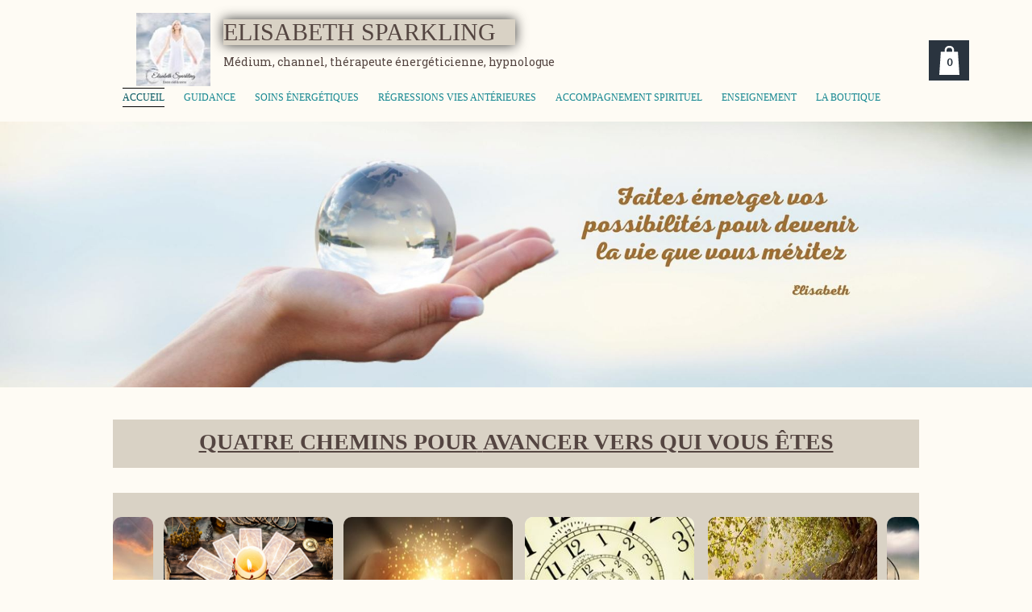

--- FILE ---
content_type: text/html; charset=utf-8
request_url: https://www.elisabethsparkling.com/accueil
body_size: 43865
content:


<!DOCTYPE html>

<html id="Html" xmlns="http://www.w3.org/1999/xhtml" lang="fr">
<head>
<!-- Google Analytics --->
<script type="text/javascript">
(function(i,s,o,g,r,a,m){i['GoogleAnalyticsObject']=r;i[r]=i[r]||function(){
(i[r].q=i[r].q||[]).push(arguments)},i[r].l=1*new Date();a=s.createElement(o),
m=s.getElementsByTagName(o)[0];a.async=1;a.src=g;m.parentNode.insertBefore(a,m)
})(window,document,'script','//www.google-analytics.com/analytics.js','ga');
ga('create', 'UA-62737322-2', 'auto', { name: 'system'});
ga('system.set', 'dimension1', '147586');
ga('system.set', 'dimension2', 'elisabethsparkling.com');
ga('system.send', 'pageview');
</script>


<!-- Global site tag (gtag.js) - Google Analytics -->
<script async src="https://www.googletagmanager.com/gtag/js?id="></script>
<script>
  window.dataLayer = window.dataLayer || [];
  function gtag(){dataLayer.push(arguments);}
  gtag('consent', 'default', {'ad_storage': 'granted','analytics_storage': 'granted'});
  gtag('js', new Date());
  gtag('set', {'custom_map': {'dimension1': 'siteId', 'dimension2': 'siteUrl'}});
  gtag('config', 'G-TEYNTCSR6J', {'siteId': '147586', 'siteUrl': 'elisabethsparkling.com'});
</script>

<title>
	Accueil
</title><meta name="Generator" content="WebSelf.net" /><meta http-equiv="content-type" content="text/html; charset=utf-8" /><meta name="viewport" content="width=device-width" />
<meta name="DESCRIPTION" content="Je suis Élisabeth Sparkling , chanel / voyante, thérapeute énergéticienne, praticienne en régression dans les vies antérieures et l'entre-vies et hypnologue. "/>
<meta name="KEYWORDS" content="Elisabeth Sparkling, voyante médium,  Elisabeth voyance par téléphone, voyance par téléphone France, Voyance par téléphone Belgique, Voyance par téléphone Suisse, Voyance par téléphone Québec, voyance gratuite, consultation voyance France, consultation voyance Québec, consultation voyance Suisse, consultation voyance Belgique,  Voyance pure, voyante célèbre, Prédiction pour l'avenir,  guidance, tirage de tarots, voyance par écrit, Voyance avec les guides, consultation de voyance pure,  "/>
<meta property="og:title" content="Devenez la vie que vous méritez d'être et d'avoir"/>
<meta property="og:image" content="https://www.elisabethsparkling.com/file/si147586/Banner_crystalball4-fi33271042.jpg"/>
<meta property="og:image:type" content="image/jpeg"/>
<meta property="og:image:width" content="200"/>
<meta property="og:image:height" content="200"/>
<link href="https://fonts.googleapis.com/css?family=Source+Sans+Pro|Kristi|Patrick+Hand|Crafty+Girls|Just+Another+Hand|Lato|Arvo|Crushed|Michroma|Lily+Script+One|Corben|Glass+Antiqua|Josefin+Sans|Lobster|Anton|Calligraffitti|Asap|Droid+Serif|Goudy+Bookletter+1911|Molengo|Signika|Dancing+Script|Architects+Daughter|Amaranth|Open+Sans:300|Coda|Open+Sans+Condensed:300|Merriweather|Fjalla+One|Chewy|Crimson+Text|Indie+Flower|Comfortaa|Yanone+Kaffeesatz|Homemade+Apple|Cardo|Orbitron|Cutive|Gruppo|Raleway|Roboto+Condensed|Allan|Mountains+of+Christmas|Kaushan+Script|Roboto+Slab|Roboto|Amiri|Lateef|Scheherazade|Sacramento|Meddon|Montserrat|Playfair+Display|Poppins|Work+Sans|Droid+Sans|Pathway+Gothic+One|DM+Sans|Manrope|Lexend+Deca|PT+Serif|Frank+Ruhl+Libre|Libre+Caslon+Text|Dela+Gothic+One|Righteous|Parisienne|Anek+Gurmukhi|Inter|Nunito+Sans|Prompt|Epilogue|Libre+Baskerville|Hahmlet|Fraunces|Elsie+Swash+Caps|Alfa+Slab+One|Berkshire+Swash|Syne|Libre+Franklin|Heebo|Kanit|Fira+Sans|Barlow+Condensed|Archivo|Literata|Rasa|Newsreader|Anonymous+Pro|Sansita+Swashed|Bebas+Neue|Great+Vibes|Petit+Formal+Script|Style+Script" rel="stylesheet" type="text/css" />
<link href="/Ext/Resources?a=bvYs0aOEOUIk3qjg__c8nA,,&r=FOHedOK__SnXegRQROGfy-nVB_O5EyVysemfSWPpywTPFmc2fmY16hHyw6k9_skq" rel="stylesheet" type="text/css"/>
<style type="text/css">
*:focus{outline:none;}.ui-slider{position:relative;}.ui-slider-handle{position:absolute;}.ui-datepicker{width:215px;padding:0;display:none;border-radius:3px;color:#121922;background:#eee;overflow:hidden;box-shadow:4px 4px 12px rgba(0, 0, 0, 0.6);font-family:Arial, Helvetica, sans-serif;font-size:10pt;}.ui-datepicker-header{padding:5px;}.ui-datepicker-prev, .ui-datepicker-next{display:none;}.ui-datepicker-title{display:flex;}.ui-datepicker select{padding:3px;border:none;border-radius:3px;}.ui-datepicker-month{flex:2;}.ui-datepicker-year{margin-left:5px;flex:1;}.ui-datepicker-calendar{width:calc(100% - 10px);margin:5px;border-collapse:collapse;}.ui-datepicker-calendar th span{display:block;margin-bottom:8px;border-bottom:1px solid #858688;padding-bottom:5px;}.ui-datepicker-calendar th, .ui-datepicker-calendar td{padding:0;text-align:center;}.ui-datepicker-calendar td{height:20px;}.ui-datepicker-unselectable{color:#858688;cursor:default;}.ui-datepicker a{color:#121922;text-decoration:none;cursor:pointer;}.ui-datepicker-current-day{background:#858688;}.ui-datepicker-today{font-weight:bold;text-decoration:underline;}#Background{margin:0px auto;padding-bottom:1px;}.Wrapper{position:relative;width:100%;}.WrapperItem{position:absolute;top:0px;right:0px;bottom:0px;left:0px;}.Content_Zone{position:relative;}.WrapperItem, .Zone{width:1000px;margin:0px auto;}.Wrapper > .Zone{position:relative;}#MenuWrapper{position:absolute;left:0px;top:97px;width:1000px;height:48px;}#TabsHolder{display:inline-block;}#Menu{white-space:nowrap;text-align:left;min-height:100%;}#MenuWrapper .item, #MenuWrapper .subItem{position:relative;}#Menu .item, #Menu .item > a{display:inline-block;vertical-align:middle;box-sizing:border-box;;}#Menu .item > a, #MenuWrapper .subItem > a{display:block;position:relative;white-space:nowrap;z-index:0;cursor:pointer;padding:1em;}#MenuWrapper a:link, #MenuWrapper a:visited, #MenuWrapper a:hover, #MenuWrapper a:active{text-decoration:inherit;}#MenuWrapper .subMenu, #MenuWrapper .subSubMenu, #MenuWrapper .subItem:hover .subSubMenu .subItem .subSubMenu{position:absolute;visibility:hidden;transition:visibility 0 0.2s;}#MenuWrapper .subMenu{top:100%;z-index:1;}#MenuWrapper .subSubMenu{top:0%;left:100%;z-index:2;}#MenuWrapper .subSubMenu.subMenuLeft{left:auto;right:100%;}#MenuWrapper .item:hover .subMenu, #MenuWrapper .subItem:hover .subSubMenu, #MenuWrapper .subItem .subSubMenu .subItem:hover .subSubMenu{visibility:visible;transition:visibility 0 0;}#Menu .separator{display:inline-block;vertical-align:middle;width:0.25em;height:3.4em;}.Block, .Block_Wrapper{position:absolute;}.Block_Wrapper{top:0px;bottom:0px;left:0px;right:0px;overflow:hidden;}#HeaderZoneWrapper .Zone, #FooterZoneWrapper .Zone{position:relative;}#HeaderZoneWrapper .Zone .Content_Zone, #FooterZoneWrapper .Zone .Content_Zone{position:absolute;min-height:0;}#HeaderZoneWrapper #HeaderContentZone, #FooterZoneWrapper #FooterContentZone{position:relative;overflow:hidden;z-index:0;}#HeaderMenuZone{left:0;top:0;z-index:5;}Html{min-width:1000px;}#HeaderContentZone{height:151px;}#Zone25076286 .Content_Zone{min-height:330px;}#Zone26703808 .Content_Zone{min-height:120px;}#Zone26892197 .Content_Zone{min-height:340px;}#Zone26920779 .Content_Zone{min-height:360px;}#Zone26920778 .Content_Zone{min-height:530px;}#Zone26897019 .Content_Zone{min-height:540px;}#FooterContentZone{height:75px;}.BgLayer{position:absolute;width:100%;height:100%;top:0;left:0;bottom:0;right:0}#Background {background-color: rgb(254, 251, 244);}#Background > .BgLayer {background-color: rgb(254, 251, 244);}#Body {background-color: rgba(0, 0, 0, 0);}#Body > .BgLayer {background-color: rgba(0, 0, 0, 0);}#HeaderWrapper {background-color: rgb(254, 251, 244);}#HeaderWrapper > .BgLayer {background-color: rgb(254, 251, 244);}#FooterWrapper {background-color: rgb(174, 144, 115);}#FooterWrapper > .BgLayer {background-color: rgb(174, 144, 115);}.Block.Type_Text .Block_Wrapper, .Block.Type_Script .Block_Wrapper, .Block.Type_Lang .Block_Wrapper, .Block.Type_Survey .Block_Wrapper {color: rgb(255, 255, 255);}.Block.Type_Form .Block_Wrapper, .Block.Type_MailingList .Block_Wrapper {color: rgb(255, 255, 255);}.Block.Type_Title .Block_Wrapper {color: rgb(0, 0, 0);}.Block .Block_Wrapper a:link {color: rgb(192, 23, 23);}#wsCategorySelector ul li.category-list-toggle:after {border-color: rgb(192, 23, 23);}.Block .Block_Wrapper a:visited {color: rgb(142, 0, 0);}.Block .Block_Wrapper a:hover {color: rgb(142, 0, 0);}.Block.Type_Blog .Block_Wrapper h2, .Block.Type_BlogPost .Block_Wrapper h3, .Block.Type_BlogCategory .Block_Wrapper h3, .Block.Type_RecentBlogPosts .Block_Wrapper h3, .Block.Type_BlogTag .Block_Wrapper h3, .Block.Type_BlogArchives .Block_Wrapper h3, .Block.Type_BlogRss .Block_Wrapper h3 {color: rgb(255, 255, 255);}.Block.Type_Blog .Block_Wrapper, .Block.Type_BlogPost .Block_Wrapper, .Block.Type_BlogCategory .Block_Wrapper, .Block.Type_BlogCategory .Block_Wrapper a, .Block.Type_RecentBlogPosts .Block_Wrapper, .Block.Type_RecentBlogPosts .Block_Wrapper a, .Block.Type_BlogTag .Block_Wrapper input[type=button], .Block.Type_BlogArchives .Block_Wrapper select {color: rgb(0, 0, 0);}.Block.Type_Blog .Block_Wrapper input[type=button], .Block.Type_BlogPost .Block_Wrapper input[type=button], .Block.Type_BlogTag .Block_Wrapper input[type=button]{background-color: rgb(118, 83, 137); color: rgb(255, 255, 255);}.Block.Type_BlogArchives .Block_Wrapper select { width: 100%; }.Block.Type_WebStore .Block_Wrapper h2, .Block.Type_WebStoreDetail .Block_Wrapper h1, .Block.Type_WebStoreCheckout .Block_Wrapper h1 {color: rgb(0, 0, 0);}.Block.Type_WebStore .Block_Wrapper h3, .Block.Type_WebStoreDetail .Block_Wrapper h2, .Block.Type_WebStoreCheckout .Block_Wrapper h2 {color: rgb(128, 0, 0);}.Block.Type_WebStore .Block_Wrapper, .Block.Type_WebStoreDetail .Block_Wrapper, .Block.Type_WebStoreCart .Block_Wrapper, .Block.Type_WebStoreCheckout .Block_Wrapper, .Block.Type_WebStoreThanks .Block_Wrapper {color: rgb(0, 0, 0);}.store_filters {color: rgb(0, 128, 0);border-color: rgb(0, 128, 0);}.wsCtWebStore .wsCategorySelector .slider-selection {background-color: rgb(0, 128, 0);}.wsCtWebStore .wsCategorySelector .slider-handle {background-color: rgb(0, 128, 0);}.Block.Type_WebStore .Block_Wrapper input[type=button], .Block.Type_WebStoreDetail .Block_Wrapper input[type=button], .Block.Type_WebStoreCart .Block_Wrapper input[type=button], .Block.Type_WebStoreCheckout .Block_Wrapper input[type=button], .Block.Type_WebStoreThanks .Block_Wrapper input[type=button] {background-color:rgb(118, 83, 137); border-color:rgb(118, 83, 137);font-family: 'Source Sans Pro';font-size: 15px;font-style: normal;text-decoration: none;letter-spacing: 0px;line-height: 1;text-transform: none;; color:rgb(255, 255, 255);}.Block.Type_WebStoreCheckout .Block_Wrapper input[type=button].noBackground {border-color:rgb(118, 83, 137); color:rgb(118, 83, 137);}#Menu {background-color: rgba(0, 0, 0, 0); border-color: rgb(255, 255, 255);}#Menu .item {background-color: rgb(0, 0, 0);}#Menu .item > a {color: rgb(19, 134, 144);}#Menu .item:hover {background-color: rgb(128, 64, 2);}#Menu .item:hover > a {color: rgb(174, 144, 115);}#Menu .item.active {background-color: rgb(0, 0, 0);}#Menu .item.active > a {color: rgb(0, 84, 94);}#MenuWrapper .subItem {background-color: rgb(0, 0, 0);}#MenuWrapper .subItem .subSubMenu .subItem .subSubMenu .subItem {background-color: rgb(0, 0, 0);}#MenuWrapper .subItem > a {color: rgb(244, 245, 231);}#MenuWrapper .subItem .subSubMenu .subItem .subSubMenu .subItem > a {color: rgb(244, 245, 231)}#MenuWrapper .subItem:hover {background-color: rgb(0, 0, 0);}#MenuWrapper .subItem .subSubMenu .subItem .subSubMenu .subItem:hover  {background-color: rgb(0, 0, 0);}#MenuWrapper .subItem:hover > a {color: rgb(233, 233, 233);}#MenuWrapper .subItem .subSubMenu .subItem .subSubMenu .subItem:hover > a {color: rgb(233, 233, 233)}#MenuWrapper .subItem.active {background-color: rgb(0, 0, 0);}#MenuWrapper .subItem.active > a {color: rgb(233, 233, 233);}#Menu .separator {background-color: rgb(255, 255, 255);}#MenuWrapper .item, #MenuWrapper .subItem {font-family: 'Georgia';font-size: 12px;font-style: normal;text-decoration: none;letter-spacing: 0px;line-height: 1.4;text-transform: uppercase;}.Block.Type_Text .Block_Wrapper, .Block.Type_Script .Block_Wrapper, .Block.Type_Lang .Block_Wrapper, .Block.Type_Survey .Block_Wrapper, .Block.Type_Button .Block_Wrapper {font-family: 'Georgia';font-size: 13px;font-style: normal;text-decoration: none;letter-spacing: 0px;line-height: 1.7;text-transform: none;}.Block.Type_Form .Block_Wrapper, .Block.Type_MailingList .Block_Wrapper {font-family: 'Amaranth';font-size: 14px;font-style: normal;text-decoration: none;letter-spacing: 0px;line-height: 1.7;text-transform: none;}.Block.Type_Title .Block_Wrapper {font-family: 'Roboto Slab';font-size: 30px;font-style: normal;text-decoration: none;letter-spacing: 0px;line-height: 1;text-transform: none;}.Block .Block_Wrapper a:link {font-family: 'Roboto Slab';font-size: 16px;font-style: normal;text-decoration: none;letter-spacing: 0px;line-height: 1.4;text-transform: none;}.Block .Block_Wrapper a:hover {font-family: 'Roboto Slab';font-size: 16px;font-style: normal;text-decoration: none;letter-spacing: 0px;line-height: 1.4;text-transform: none;}.Block .Block_Wrapper a:visited {font-family: 'Roboto Slab';font-size: 16px;font-style: normal;text-decoration: none;letter-spacing: 0px;line-height: 1.4;text-transform: none;}.Block.Type_Blog .Block_Wrapper h2, .Block.Type_BlogPost .Block_Wrapper h3, .Block.Type_BlogCategory .Block_Wrapper h3, .Block.Type_RecentBlogPosts .Block_Wrapper h3, .Block.Type_BlogTag .Block_Wrapper h3, .Block.Type_BlogArchives h3, .Block.Type_BlogRss h3 {font-family: 'Roboto Slab';font-size: 24px;font-style: normal;text-decoration: none;letter-spacing: 0px;line-height: 1;text-transform: none;}.Block.Type_Blog .Block_Wrapper, .Block.Type_BlogPost .Block_Wrapper, .Block.Type_BlogCategory .Block_Wrapper, .Block.Type_BlogCategory .Block_Wrapper a, .Block.Type_RecentBlogPosts .Block_Wrapper, .Block.Type_RecentBlogPosts .Block_Wrapper a, .Block.Type_BlogTag .Block_Wrapper input[type=button], .Block.Type_BlogArchives .Block_Wrapper select { font-family: 'Source Sans Pro';font-size: 15px;font-style: normal;text-decoration: none;letter-spacing: 0px;line-height: 1.7;text-transform: none;}.Block.Type_BlogArchives .Block_Wrapper select { width: 100%; }.Block.Type_WebStore .Block_Wrapper h2, .Block.Type_WebStoreDetail .Block_Wrapper h1, .Block.Type_WebStoreCheckout .Block_Wrapper h1 {font-family: 'Roboto Slab';font-size: 30px;font-style: normal;text-decoration: none;letter-spacing: 0px;line-height: 1;text-transform: none;}.Block.Type_WebStore .Block_Wrapper h3, .Block.Type_WebStoreDetail .Block_Wrapper h2, .Block.Type_WebStoreCheckout .Block_Wrapper h2 {font-family: 'Roboto Slab';font-size: 20px;font-style: normal;text-decoration: none;letter-spacing: 0px;line-height: 1;text-transform: none;}.Block.Type_WebStore .Block_Wrapper, .Block.Type_WebStoreDetail .Block_Wrapper, .Block.Type_WebStoreCart .Block_Wrapper, .Block.Type_WebStoreCheckout .Block_Wrapper, .Block.Type_WebStoreThanks .Block_Wrapper { font-family: 'Source Sans Pro';font-size: 15px;font-style: normal;text-decoration: none;letter-spacing: 0px;line-height: 1;text-transform: none;}#HeaderContent {font-family: 'Source Sans Pro';font-size: 16px;font-style: normal;text-decoration: none;letter-spacing: 0px;line-height: 1.4;text-transform: none;}#FooterContent {font-family: 'Source Sans Pro';font-size: 16px;font-style: normal;text-decoration: none;letter-spacing: 0px;line-height: 1.4;text-transform: none;}#Menu .item > a {text-align: center;}#Menu .item:not(:first-child), #Menu .separator {margin-left: 0px;}#Menu .item {position:relative}#MenuWrapper .subItem > a {text-align: left;}#MenuWrapper .subItem:first-child {border-top-left-radius: 0px; border-top-right-radius: 0px;}#MenuWrapper .subItem:last-child {border-bottom-left-radius: 0px; border-bottom-right-radius: 0px;}#Menu{background-color: rgba(0, 0, 0, 0);padding:0px;box-shadow:0px 0px 0px 0px rgba(0, 0, 0, 0.5);}#Menu .item, #Menu .item:hover, #Menu .item.active {background-color: transparent; background-image: none;}#Menu .item > a span, #Menu .subItem > a span{position: relative; -webkit-transition: color 0.4s; transition: color 0.4s;}#Menu .item > a span::before, #Menu .subItem > a span::before {content: ""; opacity: 0; position: absolute; top: -1em; left: 0; width: 100%; height: 0; background-color: rgb(128, 64, 2); -webkit-transition: top 0.4s, height 0.4s, opacity 0.4s; transition: top 0.4s, height 0.4s, opacity 0.4s;}#Menu .item:hover > a span::before, #Menu .subItem:hover > a span::before {opacity: 1; height: 0.1em; top: -0.4em; background-color: rgb(128, 64, 2);}#Menu .item.active > a span::before, #Menu .subItem.active > a span::before {opacity: 1; height: 0.1em; top: -0.4em; background-color: rgb(0, 0, 0);}#Menu .item > a span::after, #Menu .subItem > a span::after {content: ""; opacity: 0; position: absolute; bottom: -1em; left: 0; width: 100%; height: 0; background-color: rgb(128, 64, 2); -webkit-transition: bottom 0.4s, height 0.4s, opacity 0.4s; transition: bottom 0.4s, height 0.4s, opacity 0.4s;}#Menu .item:hover > a span::after, #Menu .subItem:hover > a span::after {opacity: 1; height: 0.1em; bottom: -0.4em; background-color: rgb(128, 64, 2);}#Menu .item.active > a span::after, #Menu .subItem.active > a span::after {opacity: 1; height: 0.1em; bottom: -0.4em; background-color: rgb(0, 0, 0);}#ct_128847261{box-shadow: 0px 0px 15px 0px rgba(0, 0, 0, 0.8);}#ct_128847261 .Block_Wrapper{background-color: rgb(254, 251, 244);padding-left: 0px; padding-right: 0px; padding-top: 0px; padding-bottom: 0px;}#ct_128847262{box-shadow: 0px 0px 15px 0px rgba(0, 0, 0, 0.8);}#ct_128847262 .Block_Wrapper{background-color: rgb(254, 251, 244);padding-left: 0px; padding-right: 0px; padding-top: 0px; padding-bottom: 0px;}#ct_128847276{box-shadow: 0px 0px 0px 0px rgb(0, 0, 0);}#ct_128847276 .Block_Wrapper{background-color: rgba(255, 255, 255, 0);padding-left: 0px; padding-right: 0px; padding-top: 0px; padding-bottom: 0px;}#ct_137059431{box-shadow: 0px 0px 0px 0px rgb(0, 0, 0);}#ct_137059431 .Block_Wrapper{background-color: rgba(255, 255, 255, 0);padding-left: 0px; padding-right: 0px; padding-top: 0px; padding-bottom: 0px;}#ct_137296076{box-shadow: 0px 0px 0px 0px rgb(0, 0, 0);}#ct_137296076 .Block_Wrapper{background-color: rgba(255, 255, 255, 0);padding-left: 0px; padding-right: 0px; padding-top: 0px; padding-bottom: 0px;}#ct_137494722{box-shadow: 0px 0px 0px 0px rgba(0, 0, 0, 0.8);border-radius: 10px 10px 10px 10px;}#ct_137494722 .Block_Wrapper{background-color: rgb(255, 255, 255);border-radius: 10px 10px 10px 10px;padding-left: 0px; padding-right: 0px; padding-top: 0px; padding-bottom: 0px;}#ct_137494725{box-shadow: 0px 0px 0px 0px rgba(0, 0, 0, 0.8);border-radius: 10px 10px 10px 10px;}#ct_137494725 .Block_Wrapper{background-color: rgb(255, 255, 255);border-radius: 10px 10px 10px 10px;padding-left: 0px; padding-right: 0px; padding-top: 0px; padding-bottom: 0px;}#ct_137494728{box-shadow: 0px 0px 0px 0px rgba(0, 0, 0, 0.8);border-radius: 10px 10px 10px 10px;}#ct_137494728 .Block_Wrapper{background-color: rgb(255, 255, 255);border-radius: 10px 10px 10px 10px;padding-left: 0px; padding-right: 0px; padding-top: 0px; padding-bottom: 0px;}#ct_137494793{box-shadow: 0px 0px 0px 0px rgba(0, 0, 0, 0.8);border-radius: 10px 10px 10px 10px;}#ct_137494793 .Block_Wrapper{background-color: rgb(255, 255, 255);border-radius: 10px 10px 10px 10px;padding-left: 0px; padding-right: 0px; padding-top: 0px; padding-bottom: 0px;}#ct_137494794{box-shadow: 0px 0px 0px 0px rgba(0, 0, 0, 0.8);border-radius: 10px 10px 10px 10px;}#ct_137494794 .Block_Wrapper{background-color: rgb(255, 255, 255);border-radius: 10px 10px 10px 10px;padding-left: 0px; padding-right: 0px; padding-top: 0px; padding-bottom: 0px;}#ct_137494797{box-shadow: 0px 0px 0px 0px rgba(0, 0, 0, 0.8);border-radius: 10px 10px 10px 10px;}#ct_137494797 .Block_Wrapper{background-color: rgb(255, 255, 255);border-radius: 10px 10px 10px 10px;padding-left: 0px; padding-right: 0px; padding-top: 0px; padding-bottom: 0px;}#ct_137495230{box-shadow: 0px 0px 0px 0px rgb(0, 0, 0);}#ct_137495230 .Block_Wrapper{background-color: rgba(255, 255, 255, 0);padding-left: 0px; padding-right: 0px; padding-top: 0px; padding-bottom: 0px;}#ct_137495231{box-shadow: 0px 0px 0px 0px rgb(0, 0, 0);}#ct_137495231 .Block_Wrapper{background-color: rgba(255, 255, 255, 0);padding-left: 0px; padding-right: 0px; padding-top: 0px; padding-bottom: 0px;}#ct_137495232{box-shadow: 0px 0px 0px 0px rgb(0, 0, 0);}#ct_137495232 .Block_Wrapper{background-color: rgba(255, 255, 255, 0);padding-left: 0px; padding-right: 0px; padding-top: 0px; padding-bottom: 0px;}#ct_137495233{box-shadow: 0px 0px 0px 0px rgb(0, 0, 0);}#ct_137495233 .Block_Wrapper{background-color: rgba(255, 255, 255, 0);padding-left: 0px; padding-right: 0px; padding-top: 0px; padding-bottom: 0px;}#ct_137495235{box-shadow: 0px 0px 0px 0px rgb(0, 0, 0);}#ct_137495235 .Block_Wrapper{background-color: rgb(217, 210, 197);padding-left: 0px; padding-right: 0px; padding-top: 0px; padding-bottom: 0px;}#ct_138187719{box-shadow: 0px 0px 0px 0px rgba(0, 0, 0, 0.8);}#ct_138187719 .Block_Wrapper{background-color: rgba(80, 60, 55, 0.81);border: 3px solid rgb(254, 251, 244);padding-left: 0px; padding-right: 0px; padding-top: 0px; padding-bottom: 0px;}#ct_138620867{box-shadow: 0px 0px 0px 0px rgb(0, 0, 0);}#ct_138620867 .Block_Wrapper{background-color: rgba(255, 255, 255, 0);padding-left: 0px; padding-right: 0px; padding-top: 0px; padding-bottom: 0px;}#ct_138624262{box-shadow: 0px 0px 0px 0px rgb(0, 0, 0);}#ct_138624262 .Block_Wrapper{background-color: rgba(255, 255, 255, 0);padding-left: 0px; padding-right: 0px; padding-top: 0px; padding-bottom: 0px;}#ct_138653693{box-shadow: 0px 0px 0px 0px rgb(0, 0, 0);}#ct_138653693 .Block_Wrapper{background-color: rgba(255, 255, 255, 0);padding-left: 0px; padding-right: 0px; padding-top: 0px; padding-bottom: 0px;}#ct_138851784{box-shadow: 0px 0px 0px 0px rgb(0, 0, 0);}#ct_138851784 .Block_Wrapper{background-color: rgba(255, 255, 255, 0);padding-left: 0px; padding-right: 0px; padding-top: 0px; padding-bottom: 0px;}#ct_138851794{box-shadow: 0px 0px 0px 0px rgb(0, 0, 0);}#ct_138851794 .Block_Wrapper{background-color: rgba(255, 255, 255, 0);padding-left: 0px; padding-right: 0px; padding-top: 0px; padding-bottom: 0px;}#ct_138851796{box-shadow: 0px 0px 15px 0px rgba(0, 0, 0, 0.8);}#ct_138851796 .Block_Wrapper{background-color: rgb(254, 251, 244);padding-left: 0px; padding-right: 0px; padding-top: 0px; padding-bottom: 0px;}#ct_10199534{box-shadow: 0px 0px 15px 0px rgba(0, 0, 0, 0.8);}#ct_10199534 .Block_Wrapper{background-color: rgb(217, 210, 197);padding-left: 0px; padding-right: 0px; padding-top: 0px; padding-bottom: 0px;}#Zone25076286{background-color: rgb(254, 251, 244);}#Zone25076286 > .BgLayer {background-image: url('/file/si147586/1(Bannière (Site) (22 × 11 cm) (Bannières YouTube) (2560 × 900 px) (4)-fi35775746x2000.jpg');background-size: cover;background-position: center center;background-repeat: no-repeat;background-attachment: scroll;opacity: 1;}#Zone26703808{background-color: rgb(254, 251, 244);}#Zone26703808 > .BgLayer {}#Zone26892197{background-color: rgb(254, 251, 244);}#Zone26892197 > .BgLayer {}#Zone26920779{background-color: rgb(254, 251, 244);}#Zone26920779 > .BgLayer {}#Zone26920778{background-color: rgb(254, 251, 244);}#Zone26920778 > .BgLayer {}#Zone26897019{background-color: rgb(254, 251, 244);}#Zone26897019 > .BgLayer {}#ct_10199536{box-shadow: 0px 0px 0px 0px rgba(0, 0, 0, 0.8);border-radius: 10px 10px 10px 10px;}#ct_10199536 .Block_Wrapper{background-color: rgb(255, 194, 88);border-radius: 10px 10px 10px 10px;padding-left: 0px; padding-right: 0px; padding-top: 0px; padding-bottom: 0px;}
</style>
<link rel="icon" href="/file/si147586/Banner_crystalball4-fi33271034.ico" type="image/x-icon"/>
<link rel="shortcut icon" href="/file/si147586/Banner_crystalball4-fi33271034.ico" type="image/x-icon"/>


    <script type="text/javascript" src="https://ajax.googleapis.com/ajax/libs/jquery/1.10.2/jquery.min.js"></script>
    <script type="text/javascript" src="https://ajax.googleapis.com/ajax/libs/jqueryui/1.10.4/jquery-ui.min.js"></script>
	<link rel="stylesheet" href="https://code.jquery.com/ui/1.12.1/themes/base/jquery-ui.css" />

	<script type="text/javascript" src="https://cdnjs.cloudflare.com/ajax/libs/bootstrap-slider/10.6.1/bootstrap-slider.min.js"></script>
	<link href="https://cdnjs.cloudflare.com/ajax/libs/bootstrap-slider/10.6.1/css/bootstrap-slider.min.css" rel="stylesheet" type="text/css" />
	<script src="https://cdn.jsdelivr.net/npm/js-cookie@2/src/js.cookie.min.js"></script>
    <!-- <script src="https://www.paypal.com/sdk/js?client-id=AUNakhABHvEg1Tc5ZZWhtNmzdx66xoAHvtf1A8GPyirPCC0FYt3tuJvWLkpa&currency=CAD&disable-funding=card"></script> -->
    
<script type="text/javascript" src="/Ext/Resources?a=bvYs0aOEOUIk3qjg__c8nA,,&r=V74LUEPQZtTwomg0BGmq_boltWDX_TZkV78Q4NidVaSTIaFHkjMKnx2H_tdil9SK"></script>
<script type="text/javascript" src="/Ext/Resources?a=bvYs0aOEOUIk3qjg__c8nA,,&r=V74LUEPQZtTwomg0BGmq_ZU-V5PK3WNzQoLkQv9xLCeYZ5T8wF7yeaxQTjmeb1R-"></script>
<script type="text/javascript" src="/Ext/Resources?a=bvYs0aOEOUIk3qjg__c8nA,,&r=V74LUEPQZtTwomg0BGmq_e3L2aQaMCi_UPplnDWr1Mo,"></script>
<script type="text/javascript" src="/Ext/Resources?a=bvYs0aOEOUIk3qjg__c8nA,,&r=V74LUEPQZtTwomg0BGmq_dY1wG72undyorJ0HrEGcLI,"></script>
<script type="text/javascript" src="/Ext/Resources?a=bvYs0aOEOUIk3qjg__c8nA,,&r=V74LUEPQZtTwomg0BGmq_aLNiUTQGivERI26xCcdAI8,"></script>
<script type="text/javascript" src="/Ext/Resources?a=bvYs0aOEOUIk3qjg__c8nA,,&r=V74LUEPQZtTwomg0BGmq_dOzhBEYLfx9rmRtRFNrhPA,"></script>
<script type="text/javascript" src="/Ext/Resources?a=bvYs0aOEOUIk3qjg__c8nA,,&r=V74LUEPQZtTwomg0BGmq_fDKJ6U1dr3UvgWnKifK4fxf2HgGm38rbNQlk1le30An"></script>
<script type="text/javascript">
var pageData = {lang: "Fr", pageId: 14791981, siteId: 147586, flagged: true, defaultLanguage: "Fr"};
var menuData = { textAlign: "Center", letterSpacing: 0, tabSpacing: 0, scaleTabs: false, justifyTabs: true, tabsPosition: 0, subTextAlign: "Left", subTabsPosition: 0, tabFxName: "DoubleLine", moreTabText: "Plus" };
window.WS.Parameters = {Social : {Pinterest : false, PinterestShape : 1, PinterestColor:2}, Others : {Button : true, ButtonAlign : 1, Intro: false}};
window.WS.Sync = false;
window.WS.IsMobile = false;
window.WS.MappingUrl = {WebStoreCheckout:"https://elisabeth-voyante-49.checkout.webselfsite.net"};</script>
<link rel="canonical" href="https://www.elisabethsparkling.com/accueil"/>


    <script>
        if (window.UnsupportedBrowserCheck) {
            UnsupportedBrowserCheck('Viewer');
        } else {
            if (!window.WS) window.WS = {};
            window.WS.ProjectName = "Viewer";
        }
    </script>

    <script defer
        src="https://maps.googleapis.com/maps/api/js?key=AIzaSyAI3urDB9cWGypOMBs6_O20ucSRulmLcx0&libraries=places">
    </script>

    <style>
        .ScalableButton.Block.Type_Button .Block_Wrapper{
            position: static;
        }
        .ScalableButton{
            height:auto !important;
        }
        .ScalableButton .wsCtButtonMain .wsText {
            position: relative !important;
        }

        input[type=button]
        {
            -webkit-appearance: none;
        }
    </style>
<script type="text/javascript" src="/Ext/Resources?a=5AImKiaXQzADMntIV4ay8tepI9JfJHEf7-wP7X8a3hI,&r=5AImKiaXQzADMntIV4ay8s-yWJoAwMNLenG4fmnqLy4QsFjN9jTuy2rKYAcC4f54"></script><script type="text/javascript" src="/Ext/Resources?a=5AImKiaXQzADMntIV4ay8tepI9JfJHEf7-wP7X8a3hI,&r=5AImKiaXQzADMntIV4ay8odeokVm2TzhsI9dJFxHKIihLSrQW1nhK8_YuZTWFwql"></script><script type="text/javascript" src="/Ext/Resources?a=5AImKiaXQzADMntIV4ay8tepI9JfJHEf7-wP7X8a3hI,&r=5AImKiaXQzADMntIV4ay8mtx2j7DOE5IUEyzWgVWBNns6nGIsZCgGw2sACAhGJFa"></script><script type="text/javascript" src="/Ext/Resources?a=5AImKiaXQzADMntIV4ay8tepI9JfJHEf7-wP7X8a3hI,&r=5AImKiaXQzADMntIV4ay8g2gQyYnvkPTy1qMKIwnd5THro3B2WfbZsnMmYrJR-s2"></script><script type="text/javascript" src="/Ext/Resources?a=64aOpIJt_-mctZNZIKshTEWYi9aEy_u-TR3kog5WjvE,&r=64aOpIJt_-mctZNZIKshTLuU6qvphfzY8kuVlwJ3jpipXKMmRrYQg9SAm_KqEStB"></script><link type="text/css" href="/Ext/Resources?a=64aOpIJt_-mctZNZIKshTEWYi9aEy_u-TR3kog5WjvE,&r=64aOpIJt_-mctZNZIKshTLuU6qvphfzY8kuVlwJ3jpjM_TswZoaInTHnpbfYiL2p" rel="stylesheet"/><script type="text/javascript" src="/Ext/Resources?a=jpCcy3DQE1HktMBwY-yAo_mgru_igcJ9PAaafkALWsE,&r=jpCcy3DQE1HktMBwY-yAo-Zz_5i4Q32HpdUAXDCt5_73oiiO1M5rKyzqA-FQzx87"></script><script type="text/javascript" src="/Ext/Resources?a=jpCcy3DQE1HktMBwY-yAo_mgru_igcJ9PAaafkALWsE,&r=jpCcy3DQE1HktMBwY-yAo5P7B5R0rCThMR5Ka3SKJBO4FpFdvsjph_CD35UtwUcj"></script><link href="/Ext/Resources?a=8dWWA_vGfRxFc91L5QyT6OaFLgZqUaVOezD7eXJRlaI,&r=8dWWA_vGfRxFc91L5QyT6Bish_tYkmUZ-F5_7TCRsFST9xPxB0gY8inTrER0Cp4b" rel="stylesheet" type="text/css" /><script type="text/javascript" src="/Ext/Resources?a=8dWWA_vGfRxFc91L5QyT6OaFLgZqUaVOezD7eXJRlaI,&r=8dWWA_vGfRxFc91L5QyT6JginG07cvZceOXkXHvFT5E6aAAoHGZBIIu9kmPb2zpr"></script><link type="text/css" href="/Ext/Resources?a=hJmCe_9dy7ejE6FDFWmdObo8wd1vezy4TuTYWSbgiUo,&r=hJmCe_9dy7ejE6FDFWmdOXXlYAirSkTvmnMFJg_ttU1lNqvBIekdhawJ5TI1-sCc" rel="stylesheet"/><script type="text/javascript" src="/Ext/Resources?a=hJmCe_9dy7ejE6FDFWmdObo8wd1vezy4TuTYWSbgiUo,&r=hJmCe_9dy7ejE6FDFWmdOUCo72DimSgmrYjqC5YYMyK1yq1-Joc5xljFNFKOiIoe"></script><script type="text/javascript" src="/Ext/Resources?a=CLe5H_Yo_xKcOYsdCuvobpUD40BC_RZO0YULMWRlWYQ,&r=CLe5H_Yo_xKcOYsdCuvobhJG5QFgjU6-qo1NNgbT7Wk,"></script><link href="/Ext/Resources?a=CLe5H_Yo_xKcOYsdCuvobpUD40BC_RZO0YULMWRlWYQ,&r=CLe5H_Yo_xKcOYsdCuvoblx1OQFnk1QrE-fxhx55gvv8fwOGZSI2-8dwwKakXP48" rel="stylesheet" type="text/css" /><script type="text/javascript" src="/Ext/Resources?a=CLe5H_Yo_xKcOYsdCuvobpUD40BC_RZO0YULMWRlWYQ,&r=CLe5H_Yo_xKcOYsdCuvobo84YPk_zD31lLGeXIXR_uU,"></script><link href="/Ext/Resources?a=CLe5H_Yo_xKcOYsdCuvobpUD40BC_RZO0YULMWRlWYQ,&r=CLe5H_Yo_xKcOYsdCuvobnkzXX2yal_O9lmLtDQRfgqBeuW5VxXrMpvOILVF-9ME" rel="stylesheet" type="text/css" /><script type="text/javascript" src="/Ext/Resources?a=CLe5H_Yo_xKcOYsdCuvobpUD40BC_RZO0YULMWRlWYQ,&r=CLe5H_Yo_xKcOYsdCuvobiHB6weYJqMge6dRtaxn8d9ac21FYILZfcsCXMOzlFwo"></script><link href="/Ext/Resources?a=CLe5H_Yo_xKcOYsdCuvobpUD40BC_RZO0YULMWRlWYQ,&r=CLe5H_Yo_xKcOYsdCuvobjB1NmFdsv8xKI1WrYfGmT3atFYjeMI8ht-eNYnbufvF" rel="stylesheet" type="text/css" /><script type="text/javascript" src="/Ext/Resources?a=CLe5H_Yo_xKcOYsdCuvobpUD40BC_RZO0YULMWRlWYQ,&r=CLe5H_Yo_xKcOYsdCuvobglk6MZmrreMi8Zah9gODB0D0HuXRtIOM4-z9eAbOlww"></script><link href="/Ext/Resources?a=CLe5H_Yo_xKcOYsdCuvobpUD40BC_RZO0YULMWRlWYQ,&r=CLe5H_Yo_xKcOYsdCuvobhwm01YSoQ5DkULUjQTfeTr84GNeDGX3SlbVT6A0Yo7a" rel="stylesheet" type="text/css" /><script type="text/javascript" src="/Ext/Resources?a=CLe5H_Yo_xKcOYsdCuvobpUD40BC_RZO0YULMWRlWYQ,&r=CLe5H_Yo_xKcOYsdCuvobgTqwQ77rg34PTxXzUEMKBj3ud7pL3iaySupDQrEL0bi"></script><script type="text/javascript" src="/Ext/Resources?a=CLe5H_Yo_xKcOYsdCuvobpUD40BC_RZO0YULMWRlWYQ,&r=CLe5H_Yo_xKcOYsdCuvobvYgDilVnxK1mNGLmY0uGdBJeOM71D3vYLd6f1OEqWsA"></script><link href="/Ext/Resources?a=CLe5H_Yo_xKcOYsdCuvobpUD40BC_RZO0YULMWRlWYQ,&r=CLe5H_Yo_xKcOYsdCuvobqHhrMGJNMmk4V11uSe5bRTj1iK442EjscMOYtlye_qF" rel="stylesheet" type="text/css" /></head>
<body id="Background" style="position: relative; min-height: 100vh; margin: 0px;">
    <div class="BgLayer"></div>
    <div id="ControlContainer"></div>
    
    <input name="ParamML" type="hidden" id="ParamML" />
    <div style="position: relative; z-index: 0;">
        <div class="scrollbarMeasure"></div>
        <div id="MainWrapper" class="Wrapper" style="min-height: 100%;overflow:hidden">
            <div id="Main" class="WrapperItem">
            </div>
            
            <div id="HeaderWrapper" class="Wrapper">
                <div class="BgLayer"></div>
                <div id="Header" class="WrapperItem">
                    <div class="BgLayer"></div>
                </div>
                <div id="HeaderZoneWrapper" class="ZoneWrapper">
                    <div class="Wrapper">
                        <div class="Zone">
                            <div id="HeaderContentZone" class="Content_Zone header">
                            <div id="ct_10199534" class="Block Type_Title" style="left: 137px; top: 24px; width: 362px; height: 32px;" multiplier="0.7"><div class="Block_Wrapper"></div></div><div id="ct_10313935" class="Block Type_Image" style="left: 29px; top: 16px; width: 92px; height: 91px; z-index: 1;" ><div class="Block_Wrapper"></div></div><div id="ct_63426042" class="Block Type_Title" style="left: 137px; top: 56px; width: 607px; height: 33px; z-index: 2;" multiplier="0.8"><div class="Block_Wrapper"></div></div></div>
                            <div id="HeaderMenuZone" class="Content_Zone header" style="visibility:hidden">
                            <div id="MenuWrapper"><div id="Menu"><div id="TabsHolder"><div class="item"><a href="/accueil" name="Accueil" data-id="14791981"><span name="Accueil">Accueil</span></a><div class="subMenu"><div class="subItem"><a href="/vos-retours" name="Vos retours" data-id="14878633"><span name="Vos retours">Vos retours</span></a></div><div class="subItem"><a href="/contact" name="Contact" data-id="621046"><span name="Contact">Contact</span></a><div class="subSubMenu"><div class="subItem"><a href="/politiques-dannulation-et-de-remboursement" name="Politiques d'annulation et de remboursement" data-id="14899809"><span name="Politiques d'annulation et de remboursement">Politiques d'annulation et de remboursement</span></a></div></div></div></div></div><div class="item"><a href="/guidance" name="Guidance" data-id="6083418"><span name="Guidance">Guidance</span></a></div><div class="item"><a href="/soins-energetiques" name="Soins énergétiques" data-id="15070577"><span name="Soins énergétiques">Soins énergétiques</span></a><div class="subMenu"><div class="subItem"><a href="/vos-retours-sur-les-soins" name="Vos retours sur les soins" data-id="15668324"><span name="Vos retours sur les soins">Vos retours sur les soins</span></a></div></div></div><div class="item"><a href="/regressions-spirituelles-quantiques" name="Régressions vies antérieures" data-id="8407441"><span name="Régressions vies antérieures">Régressions vies antérieures</span></a><div class="subMenu"><div class="subItem"><a href="/questionnaire-pre-regression" name="Questionnaire pré régression" data-id="8511511"><span name="Questionnaire pré régression">Questionnaire pré régression</span></a></div><div class="subItem"><a href="/recommandationsetconseils" name="Recommandations & conseils" data-id="8784764"><span name="Recommandations & conseils">Recommandations & conseils</span></a></div><div class="subItem"><a href="/audios-de-preparation" name="Audios de préparation à la régression " data-id="8616156"><span name="Audios de préparation à la régression ">Audios de préparation à la régression </span></a></div><div class="subItem"><a href="/demande-dentrevue-pre-regression" name="Demande d'entrevue (pré-régression)" data-id="9006877"><span name="Demande d'entrevue (pré-régression)">Demande d'entrevue (pré-régression)</span></a></div></div></div><div class="item"><a href="/accompagnement-spirituel" name="Accompagnement spirituel" data-id="7269963"><span name="Accompagnement spirituel">Accompagnement spirituel</span></a></div><div class="item"><a href="/enseignement" name="Enseignement" data-id="15456390"><span name="Enseignement">Enseignement</span></a><div class="subMenu"><div class="subItem"><a href="/programme-mensuel" name="Programme mensuel" data-id="15668923"><span name="Programme mensuel">Programme mensuel</span></a></div><div class="subItem"><a href="/contact-avec-les-guides" name="Contact avec les guides" data-id="15688795"><span name="Contact avec les guides">Contact avec les guides</span></a></div><div class="subItem"><a href="/soin-collectif" name="Soin collectif (Inscription)" data-id="15668960"><span name="Soin collectif (Inscription)">Soin collectif (Inscription)</span></a></div><div class="subItem"><a href="/replay-soin-collectif" name="Soin collectif (Replay)" data-id="15669723"><span name="Soin collectif (Replay)">Soin collectif (Replay)</span></a></div><div class="subItem"><a href="/pleine-conscience" name="Pleine conscience (enseignement)" data-id="15683259"><span name="Pleine conscience (enseignement)">Pleine conscience (enseignement)</span></a></div><div class="subItem"><a href="/pleine-conscience-replay" name="Pleine conscience (Replay)" data-id="15686260"><span name="Pleine conscience (Replay)">Pleine conscience (Replay)</span></a></div></div></div><div class="item"><a href="/webstore" name="La boutique" data-id="15689623"><span name="La boutique">La boutique</span></a></div></div></div></div></div>
                        </div>
                    </div>
                </div>
            </div>
            <div id="BodyWrapper" class="Wrapper">
                <div class="BgLayer"></div>
                <div id="Body" class="WrapperItem">
                    <div class="BgLayer"></div>
                </div>
                <div id="BodyZoneWrapper" class="ZoneWrapper">
                <div id="Zone25076286" class="Wrapper"><div class="BgLayer"></div><div class="Zone"><div class="BgLayer"></div><div id="ContentZone25076286" class="Content_Zone" style="width: 100%; height: 300px;"><div id="ct_137059431" class="Block Type_Script" style="left: 580px; top: 230px; width: 330px; height: 70px;" ><div class="Block_Wrapper"></div></div></div></div></div><div id="Zone26703808" class="Wrapper"><div class="BgLayer"></div><div class="Zone"><div class="BgLayer"></div><div id="ContentZone26703808" class="Content_Zone" style="width: 100%; height: 100px;"><div id="ct_137495235" class="Block Type_Title" style="left: 0px; top: 40px; width: 1000px; height: 60px;" multiplier="0.6"><div class="Block_Wrapper"></div></div></div></div></div><div id="Zone26892197" class="Wrapper"><div class="BgLayer"></div><div class="Zone"><div class="BgLayer"></div><div id="ContentZone26892197" class="Content_Zone" style="width: 100%; height: 0px;"></div></div></div><div id="Zone26920779" class="Wrapper"><div class="BgLayer"></div><div class="Zone"><div class="BgLayer"></div><div id="ContentZone26920779" class="Content_Zone" style="width: 100%; height: 330px;"><div id="ct_138851794" class="Block Type_Image" style="left: 0px; top: 0px; width: 1000px; height: 330px;" ><div class="Block_Wrapper"></div></div></div></div></div><div id="Zone26920778" class="Wrapper"><div class="BgLayer"></div><div class="Zone"><div class="BgLayer"></div><div id="ContentZone26920778" class="Content_Zone" style="width: 100%; height: 490px;"><div id="ct_138851784" class="Block Type_Image" style="left: 0px; top: 40px; width: 1000px; height: 450px;" ><div class="Block_Wrapper"></div></div></div></div></div><div id="Zone26897019" class="Wrapper"><div class="BgLayer"></div><div class="Zone"><div class="BgLayer"></div><div id="ContentZone26897019" class="Content_Zone" style="width: 100%; height: 470px;"><div id="ct_138653693" class="Block Type_Image" style="left: 0px; top: 30px; width: 1000px; height: 440px;" ><div class="Block_Wrapper"></div></div></div></div></div></div>
            </div>
            <div id="FooterWrapper" class="Wrapper">
                <div class="BgLayer"></div>
                <div id="Footer" class="WrapperItem">
                    <div class="BgLayer"></div>
                </div>
                <div id="FooterZoneWrapper" class="ZoneWrapper">
                    <div class="Wrapper">
                        <div class="Zone">
                            <div id="FooterContentZone" class="Content_Zone footer">
                            <div id="ct_10199535" class="Block Type_Text" style="left: 18px; top: 17px; width: 443px; height: 50px;" multiplier="1"><div class="Block_Wrapper"></div></div><div id="ct_10199536" class="Block Type_Text" style="left: 612px; top: 31px; width: 124px; height: 22px; z-index: 1;" multiplier="1"><div class="Block_Wrapper"></div></div><div id="ct_10199537" class="Block Type_SocialButtons" style="left: 757px; top: 12px; width: 185px; height: 56px; z-index: 2;" ><div class="Block_Wrapper"></div></div></div>
                        </div>
                    </div>
                </div>            
            </div>
            
            <div id="FreeMoveWrapper" class="Zone" style="position: absolute; top: 0px; left: 0px; right: 0px; z-index:0;"><div id="ct_138624262" class="Block Type_Line" style="left: 0px; top: 612px; width: 1000px; height: 20px; z-index: 10;" ><div class="Block_Wrapper"></div></div><div id="ct_137296076" class="Block Type_Button" style="left: 0px; top: 612px; width: 1000px; height: 280px; z-index: 10;" multiplier="1"><div class="Block_Wrapper"></div></div><div id="ct_137494797" class="Block Type_Image" style="left: 0px; top: 642px; width: 50px; height: 190px; z-index: 10;" ><div class="Block_Wrapper"></div></div><div id="ct_137494722" class="Block Type_Image" style="left: 63px; top: 642px; width: 210px; height: 190px; z-index: 10;" ><div class="Block_Wrapper"></div></div><div id="ct_137494728" class="Block Type_Image" style="left: 286px; top: 642px; width: 210px; height: 190px; z-index: 10;" ><div class="Block_Wrapper"></div></div><div id="ct_137494725" class="Block Type_Image" style="left: 511px; top: 642px; width: 210px; height: 190px; z-index: 10;" ><div class="Block_Wrapper"></div></div><div id="ct_137494793" class="Block Type_Image" style="left: 738px; top: 642px; width: 210px; height: 190px; z-index: 10;" ><div class="Block_Wrapper"></div></div><div id="ct_137494794" class="Block Type_Image" style="left: 960px; top: 642px; width: 40px; height: 190px; z-index: 10;" ><div class="Block_Wrapper"></div></div><div id="ct_137495230" class="Block Type_Text" style="left: 130px; top: 832px; width: 95px; height: 30px; z-index: 10;" multiplier="1.2"><div class="Block_Wrapper"></div></div><div id="ct_137495231" class="Block Type_Text" style="left: 301px; top: 832px; width: 181px; height: 30px; z-index: 10;" multiplier="1.2"><div class="Block_Wrapper"></div></div><div id="ct_137495232" class="Block Type_Text" style="left: 519px; top: 832px; width: 202px; height: 30px; z-index: 10;" multiplier="1.2"><div class="Block_Wrapper"></div></div><div id="ct_137495233" class="Block Type_Text" style="left: 753px; top: 832px; width: 180px; height: 50px; z-index: 10;" multiplier="1.2"><div class="Block_Wrapper"></div></div><div id="ct_138620867" class="Block Type_Line" style="left: 0px; top: 872px; width: 1000px; height: 20px; z-index: 10;" ><div class="Block_Wrapper"></div></div><div id="ct_138851796" class="Block Type_Text" style="left: 828px; top: 1211px; width: 130px; height: 30px; z-index: 10;" multiplier="1"><div class="Block_Wrapper"></div></div><div id="ct_128847262" class="Block Type_Text" style="left: 828px; top: 1528px; width: 134px; height: 30px; z-index: 10;" multiplier="1"><div class="Block_Wrapper"></div></div><div id="ct_128847276" class="Block Type_Script" style="left: 465px; top: 1686px; width: 300px; height: 70px; z-index: 10;" ><div class="Block_Wrapper"></div></div><div id="ct_128847261" class="Block Type_Text" style="left: 828px; top: 1726px; width: 134px; height: 30px; z-index: 10;" multiplier="1"><div class="Block_Wrapper"></div></div><div id="ct_138187719" class="Block Type_MailingList" style="left: 50px; top: 1892px; width: 347px; height: 379px; z-index: 10;" ><div class="Block_Wrapper"></div></div></div>
            
        </div>
    </div>
    <div style="position:relative;">
        
        
        
    </div>
    
</body>
</html>

--- FILE ---
content_type: text/html; charset=utf-8
request_url: https://www.elisabethsparkling.com/ext/script/frame?id=137059431&si=147586&f=
body_size: 662
content:
<html><head></head><body><div data-professionalpagename="" data-bookingwidgeturlparams="companyId=102006" data-language="fr" data-label="Prendre un rendez-vous" data-url="https://www.gorendezvous.com/" class="gorendezvous-button" data-buttoncolor="warning" data-width="280px" data-height="50px"><a href="https://www.gorendezvous.com/homepage/102006?companyId=102006" target="GOrendezvous">Prendre un rendez-vous</a></div>
<script>!function (d, s) { var js, sid = "gorendezvous-bookingwidget-script"; var sEl = d.getElementById(sid); if(sEl) { sEl.parentNode.removeChild(sEl); } js = d.createElement(s); js.id = sid; js.src = "https://www.gorendezvous.com/Scripts/gorendezvous.bookingWidgetV2.min.js?v=" + (Math.floor(new Date().getTime()/(1000*60*30))*(1000*60*30)).toString(); d.body.appendChild(js); } (document, "script");</script></body></html>

--- FILE ---
content_type: text/html; charset=utf-8
request_url: https://www.elisabethsparkling.com/ext/script/frame?id=128847276&si=147586&f=
body_size: 659
content:
<html><head></head><body><div data-professionalpagename="" data-bookingwidgeturlparams="companyId=102006" data-language="fr" data-label="Prendre un rendez-vous" data-url="https://www.gorendezvous.com/" class="gorendezvous-button" data-buttoncolor="warning" data-width="280px" data-height="50px"><a href="https://www.gorendezvous.com/homepage/102006?companyId=102006" target="GOrendezvous">Prendre un rendez-vous</a></div>
<script>!function (d, s) { var js, sid = "gorendezvous-bookingwidget-script"; var sEl = d.getElementById(sid); if(sEl) { sEl.parentNode.removeChild(sEl); } js = d.createElement(s); js.id = sid; js.src = "https://www.gorendezvous.com/Scripts/gorendezvous.bookingWidgetV2.min.js?v=" + (Math.floor(new Date().getTime()/(1000*60*30))*(1000*60*30)).toString(); d.body.appendChild(js); } (document, "script");</script></body></html>

--- FILE ---
content_type: text/css; charset=utf-8
request_url: https://www.elisabethsparkling.com/Ext/Resources?a=491tNBdKBgCPH2UMXc7NT2u7BFP-qY5ONC9M3yFnIF4,&r=EHVmoh_D4aqXdrESCVxZsH0dmrtIc3nPSPQs2E5RzO6w-8jOfhwMh7tTTExkNA4d
body_size: 4210
content:

.wsCtMailingList
{
    position: relative;
    min-height: -webkit-calc(100% - 10px);
    min-height: -moz-calc(100% - 10px);
    min-height: calc(100% - 10px);
    min-width: -webkit-calc(100% - 10px);
    min-width: -moz-calc(100% - 10px);
    min-width: calc(100% - 10px);
    padding: 5px;
}
.wsCtMailingList .wsInputWrapper
{
    -moz-box-sizing: border-box;
    box-sizing: border-box;
    margin-bottom: 10px;
}

.wsCtMailingList .wsInputWrapper input[type=text]
{
    -moz-box-sizing: border-box;
    box-sizing: border-box;
    border: 1px solid #b0bdcb;
    padding: 3px;
    width: 100%;
    border-radius: 3px;
    font-family: inherit;
}

.wsCtMailingList .wsField
{
    margin-bottom: 10px;
}

.wsCtMailingList .wsField > span
{
    display: inline-block;
}

.wsCtMailingList .wsField.wsHide
{
    display: none;
}

.wsCtMailingList .wsField > span [name=MailingListTitle],
.wsCtMailingList .wsField > span [name=ButtonTitle],
.wsCtMailingList .wsField > span [name=TitlePosition]
{
    display: inline-block !important;
}

.wsCtMailingList .wsField:not(.wsRequired) > span:after,
.wsCtMailingList .wsField:not(.wsRequired) > label:after,
.wsCtMailingList label:not(.wsRequired):after
{
    margin-left: 5px;
    position: relative;
    font-size: 0.8em;
    font-style: italic;
}

.wsCtMailingList input[type="button"]
{
    margin: 8px 0;
    padding: 8px 12px;
    border: none;
    border-radius: 3px;
    vertical-align: middle;
    cursor: pointer;
}

.wsCtMailingList.wsDisabled input[type="button"][action="sendMailingList"]
{
    opacity: 0.5;
}

.wsCtMailingList.wsDisabled input[type="button"][action="sendMailingList"]:hover
{
    background-color: #0bafc2;
    opacity: 0.5;
}

.wsCtMailingList .wsCaptcha
{
    width: 185px;
    padding: 5px;
    background-color: #c4c4c4;
    margin-top: 20px;
}

.wsCtMailingList .wsCaptcha *
{
    vertical-align: middle;
}

.wsCtMailingList .wsCaptcha .wsImageContainer
{
    background-color: #fff;
    padding-left: 10px;
    padding-top: 5px;
    height: 35px;
    margin-bottom: 5px;
}

.wsCtMailingList .wsCaptcha .wsImageContainer img
{
    width: 150px;
    height: 30px;
}

.wsCtMailingList .wsCaptcha input[type="text"]
{
    width: 150px;
    height: 20px;
    font-size: 10pt;
    padding: 2px;
}

.wsCtMailingList .wsCaptcha input[type="image"]
{
    width: 20px;
    height: 20px;
    margin-left: 5px;
}

.wsCtMailingList .wsError .wsCaptcha input[type="text"]
{
    border: 1px solid red;
}

/*Message*/
.wsMailingListMessageWrapper {
    position: fixed;
    display: flex;
    display: -webkit-flex;
    align-items: center;
    -webkit-align-items: center;
    justify-content: center;
    -webkit-justify-content: center;
    background-color: rgba(0,0,0,0.7);
    height: 100%;
    width: 100%;
    top: 0;
}

.wsMailingListMessageWrapper > div 
{
    padding: 50px;
    display: flex;
    font-family: Arial;
	height: 66%;
	width:75%;
	max-width: 600px;
	max-height: 800px;
}

.wsMailingListMessageWrapper > div > .wsClose {
    margin: 8px 0;
    padding: 15px 25px;
    border: none;
    border-radius: 3px;
    vertical-align: middle;
    cursor: pointer;
    background-color: #ddd;
    margin-top: 20px;
    text-transform: uppercase;
    color: #000;
	height:20px;
	width:30px;
}

.wsMailingMessageText {
	background-color: #fff;
	text-align: left;
    overflow-y: scroll;
}

/* Privacy Policy Style */

.wsCtMailingList .privacyPolicyWrapper {
    position: relative;
}

.wsCtMailingList .wsInputWrapper.wsPrivacyPolicy {
    padding-left: 24px;
    position: relative;
    font-size: 0.875em;
}

.wsCtMailingList .wsInputWrapper.wsPrivacyPolicy input[type=checkbox] {
    position: absolute;
    top: 0;
    left: 0;
    cursor: pointer;
}

.wsCtMailingList .wsInputWrapper.wsPrivacyPolicy p {
    margin: 0;
}

--- FILE ---
content_type: application/javascript; charset=utf-8
request_url: https://www.elisabethsparkling.com/Ext/Resources?a=491tNBdKBgCPH2UMXc7NT2u7BFP-qY5ONC9M3yFnIF4,&r=EHVmoh_D4aqXdrESCVxZsIxjoFtA9U_TMNjZQr9VhE1dDXqY4911xKABwrawDjYB&q=Eb0Q8QQxd_lnkhprYxrbug,,
body_size: 5636
content:
WS.Namespace.Create("WS.Content.MailingList", (function () {
    // Constructor
    var _class = function (element, control, key, data, showPrivacyPolicy) {
        if (!data) throw "data is null";
        this.element = element;
        this.key = key;
        this.errorCount = 0;
        this.disabled = false;
        this.data = data;
        this.showPrivacyPolicy = showPrivacyPolicy;

        if (showPrivacyPolicy) {
            this.privacyPolicyCheckBox = element.find("[name=privacyPolicyCheckbox]");
        }

        var me = this;
        var sendEmail = $(this.element.find("[name=SendEmailButton]"));
        var refreshCaptcha = $(this.element.find("[action=refreshCaptcha]"));
        var gdprLink = $(this.element.find("[name=GdprLink]"));

        if (sendEmail.length > 0) {
            sendEmail.on("click", function () {
                if (!me.disabled)
                    me.SendMailingList();
            });
        }

        if (refreshCaptcha.length > 0) {
            refreshCaptcha.on("click", function () {
                me.RefreshCaptcha();
            });
        }

        if (gdprLink.length > 0) {
            gdprLink.on("click", function () {
                ShowMessage(me.gdprPolicy);
            });
        }

        // EVENT (DOM READY FOR PUSHING ENGINE)
        WS.EventObject.call(this, ["dom_ready"]);
        if (control.onLoaded) control.onLoaded(this);
    };

    function ShowMessage(text) {
        $(".wsMailingListMessageWrapper").remove();

        var boxWrapper = $(document.createElement("div")).addClass("wsMailingListMessageWrapper");
        var box = $(document.createElement("div"));
        boxWrapper.append(box);

        var close = $(document.createElement("div"));
        close.text("x");
        close.addClass("wsClose");

        close.off("click").on("click", function () {
            box.closest(".wsMailingListMessageWrapper").remove();
            box.remove();
        });

        box.off('click').on('click', function (e) {
            e.stopPropagation();
        });

        boxWrapper.off('click').on('click', function (e) {
            $(this).remove();
        });

        box.append(close);
        var wraptext = $(document.createElement("div"));
        wraptext.addClass("wsMailingMessageText");
        wraptext.append(text);
        box.append(wraptext);

        $("body").append(boxWrapper);
    }

    WS.Exts.Inherits(_class, WS.EventObject);

    (function (methods) {

        methods.RefreshCaptcha = function (callback) {
            AjaxManager.Get("/Ext/MailingList/RefreshCaptcha", null, function (data) {
                this.element.find(".wsCaptcha img").attr("src", data.Url);
                this.element.find("[name=captcha-hash]").val(data.Value);
                this.element.find("[name=captcha]").val("").focus();
                if (callback) callback();
            }, null, this);
        };

        methods.SendMailingList = function () {
            this.Disable();
            this.ResetErrors();
            var _Flagged = (pageData && pageData.flagged !== undefined && pageData.flagged === true);
            var data = this.element.find("[name]").serializeArray();
            var value = this.showPrivacyPolicy ? this.privacyPolicyCheckBox.is(':checked') : false;
            var privacyPolicy = { name: "privacyPolicy", value: value };
            data.push(privacyPolicy);
            AjaxManager.Post('/Ext/MailingList/SendMailingList', { Flagged: _Flagged, Key: this.key, Data: data }, function (data, elements) {

                if (this.errorCount == 0) {
                    this.element.children().hide();
                    this.element.find("[name][type=text]").val("");
                    this.element.append(elements[0]);
                    var me = this;

                    this.element.find('[action=reset]').on('click', function () {
                        me.RefreshCaptcha(function () {
                            me.element.find(".wsMailingListConfirm").remove();
                            me.element.children().show();
                        });
                    });
                }

                this.Enable();
            }, null, this);
        };

        methods.ResetErrors = function () {
            this.element.find('.wsError').removeClass("wsError");
            this.element.find(".wsErrorMessage").text("");
            this.errorCount = 0;
        };

        methods.ShowErrors = function (data) {
            for (var i = 0; i < data.length; i++) {
                this.errorCount++;
                var field = this.element.find("[name=" + data[i].name + "]").closest(".wsField");
                field.addClass("wsError");
                if (data[i].message) field.find(".wsErrorMessage").text(data[i].message);
            }

            this.RaiseEvent("dom_ready", this.element);
        };

        methods.Disable = function () {
            this.element.addClass("wsDisabled").find(":input").prop("readonly", true);
            this.disabled = true;
        };

        methods.Enable = function () {
            this.element.removeClass("wsDisabled").find(":input").prop("readonly", false);
            this.disabled = false;
        };
    })(_class.prototype);

    return _class;
})());
